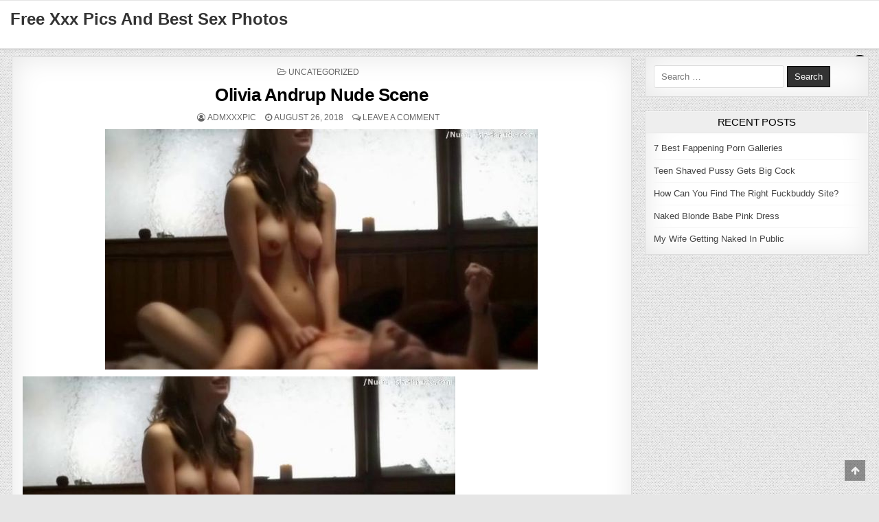

--- FILE ---
content_type: text/html; charset=UTF-8
request_url: https://xxxpic.xyz/olivia-andrup-nude-scene/
body_size: 10442
content:
<!DOCTYPE html><html lang="en-US"><head><meta charset="UTF-8"><link rel="preconnect" href="https://fonts.gstatic.com/" crossorigin /><meta name="viewport" content="width=device-width, initial-scale=1, maximum-scale=1"><link rel="profile" href="https://gmpg.org/xfn/11"><link rel="pingback" href="https://xxxpic.xyz/xmlrpc.php"><meta name='robots' content='index, follow, max-image-preview:large, max-snippet:-1, max-video-preview:-1' /><title>Olivia Andrup Nude Scene - Xxx Pics</title><meta name="description" content="Olivia Andrup Nude Scene free xxx pics and best nude sex photos. Find huge database of porn pictures." /><link rel="canonical" href="https://xxxpic.xyz/olivia-andrup-nude-scene/" /><meta property="og:locale" content="en_US" /><meta property="og:type" content="article" /><meta property="og:title" content="Olivia Andrup Nude Scene - Xxx Pics" /><meta property="og:description" content="Olivia Andrup Nude Scene free xxx pics and best nude sex photos. Find huge database of porn pictures." /><meta property="og:url" content="https://xxxpic.xyz/olivia-andrup-nude-scene/" /><meta property="og:site_name" content="Free Xxx Pics And Best Sex Photos" /><meta property="article:published_time" content="2018-08-26T15:57:22+00:00" /><meta property="og:image" content="https://xxxpic.xyz/wp-content/uploads/2018/08/Olivia-Andrup-Nude-Scene.jpg" /><meta property="og:image:width" content="630" /><meta property="og:image:height" content="350" /><meta property="og:image:type" content="image/jpeg" /><meta name="author" content="admxxxpic" /><meta name="twitter:card" content="summary_large_image" /><meta name="twitter:label1" content="Written by" /><meta name="twitter:data1" content="admxxxpic" /> <script type="application/ld+json" class="yoast-schema-graph">{"@context":"https://schema.org","@graph":[{"@type":"WebPage","@id":"https://xxxpic.xyz/olivia-andrup-nude-scene/","url":"https://xxxpic.xyz/olivia-andrup-nude-scene/","name":"Olivia Andrup Nude Scene - Xxx Pics","isPartOf":{"@id":"https://xxxpic.xyz/#website"},"primaryImageOfPage":{"@id":"https://xxxpic.xyz/olivia-andrup-nude-scene/#primaryimage"},"image":{"@id":"https://xxxpic.xyz/olivia-andrup-nude-scene/#primaryimage"},"thumbnailUrl":"https://xxxpic.xyz/wp-content/uploads/2018/08/Olivia-Andrup-Nude-Scene.jpg","datePublished":"2018-08-26T15:57:22+00:00","author":{"@id":"https://xxxpic.xyz/#/schema/person/dd92dd2d952dbfaf3eba6c45f39451d6"},"description":"Olivia Andrup Nude Scene free xxx pics and best nude sex photos. Find huge database of porn pictures.","breadcrumb":{"@id":"https://xxxpic.xyz/olivia-andrup-nude-scene/#breadcrumb"},"inLanguage":"en-US","potentialAction":[{"@type":"ReadAction","target":["https://xxxpic.xyz/olivia-andrup-nude-scene/"]}]},{"@type":"ImageObject","inLanguage":"en-US","@id":"https://xxxpic.xyz/olivia-andrup-nude-scene/#primaryimage","url":"https://xxxpic.xyz/wp-content/uploads/2018/08/Olivia-Andrup-Nude-Scene.jpg","contentUrl":"https://xxxpic.xyz/wp-content/uploads/2018/08/Olivia-Andrup-Nude-Scene.jpg","width":630,"height":350},{"@type":"BreadcrumbList","@id":"https://xxxpic.xyz/olivia-andrup-nude-scene/#breadcrumb","itemListElement":[{"@type":"ListItem","position":1,"name":"Home","item":"https://xxxpic.xyz/"},{"@type":"ListItem","position":2,"name":"Olivia Andrup Nude Scene"}]},{"@type":"WebSite","@id":"https://xxxpic.xyz/#website","url":"https://xxxpic.xyz/","name":"Free Xxx Pics And Best Sex Photos","description":"","potentialAction":[{"@type":"SearchAction","target":{"@type":"EntryPoint","urlTemplate":"https://xxxpic.xyz/?s={search_term_string}"},"query-input":{"@type":"PropertyValueSpecification","valueRequired":true,"valueName":"search_term_string"}}],"inLanguage":"en-US"},{"@type":"Person","@id":"https://xxxpic.xyz/#/schema/person/dd92dd2d952dbfaf3eba6c45f39451d6","name":"admxxxpic","image":{"@type":"ImageObject","inLanguage":"en-US","@id":"https://xxxpic.xyz/#/schema/person/image/","url":"https://secure.gravatar.com/avatar/cd199b2445ee038186f5250063f38320994719e93822aa231ef1b551cca1af13?s=96&d=mm&r=g","contentUrl":"https://secure.gravatar.com/avatar/cd199b2445ee038186f5250063f38320994719e93822aa231ef1b551cca1af13?s=96&d=mm&r=g","caption":"admxxxpic"}}]}</script> <link rel='dns-prefetch' href='//fonts.googleapis.com' /><link rel="alternate" type="application/rss+xml" title="Free Xxx Pics And Best Sex Photos &raquo; Feed" href="https://xxxpic.xyz/feed/" /><link rel="alternate" type="application/rss+xml" title="Free Xxx Pics And Best Sex Photos &raquo; Comments Feed" href="https://xxxpic.xyz/comments/feed/" /><link rel="alternate" type="application/rss+xml" title="Free Xxx Pics And Best Sex Photos &raquo; Olivia Andrup Nude Scene Comments Feed" href="https://xxxpic.xyz/olivia-andrup-nude-scene/feed/" /><link rel="alternate" title="oEmbed (JSON)" type="application/json+oembed" href="https://xxxpic.xyz/wp-json/oembed/1.0/embed?url=https%3A%2F%2Fxxxpic.xyz%2Folivia-andrup-nude-scene%2F" /><link rel="alternate" title="oEmbed (XML)" type="text/xml+oembed" href="https://xxxpic.xyz/wp-json/oembed/1.0/embed?url=https%3A%2F%2Fxxxpic.xyz%2Folivia-andrup-nude-scene%2F&#038;format=xml" /> <script type="litespeed/javascript">WebFontConfig={google:{families:["Playfair Display:400,400i,700,700i","Domine:400,700","Oswald:400,700","Patua One&display=swap"]}};if(typeof WebFont==="object"&&typeof WebFont.load==="function"){WebFont.load(WebFontConfig)}</script><script data-optimized="1" type="litespeed/javascript" data-src="https://xxxpic.xyz/wp-content/plugins/litespeed-cache/assets/js/webfontloader.min.js"></script><link data-optimized="2" rel="stylesheet" href="https://xxxpic.xyz/wp-content/litespeed/css/03046776e21659afca4b50ca21eda0c4.css?ver=ed185" /> <script type="text/javascript" src="https://xxxpic.xyz/wp-includes/js/jquery/jquery.min.js" id="jquery-core-js"></script> <script data-optimized="1" type="litespeed/javascript" data-src="https://xxxpic.xyz/wp-content/litespeed/js/83feff4d834cea14ecfec08904b60414.js?ver=60414" id="jquery-migrate-js"></script> <link rel="https://api.w.org/" href="https://xxxpic.xyz/wp-json/" /><link rel="alternate" title="JSON" type="application/json" href="https://xxxpic.xyz/wp-json/wp/v2/posts/1152" /><link rel="EditURI" type="application/rsd+xml" title="RSD" href="https://xxxpic.xyz/xmlrpc.php?rsd" /><meta name="generator" content="WordPress 6.9" /><link rel='shortlink' href='https://xxxpic.xyz/?p=1152' /></head><body data-rsssl=1 class="wp-singular post-template-default single single-post postid-1152 single-format-standard custom-background wp-theme-cutewp cutewp-animated cutewp-fadein cutewp-no-bottom-widgets" id="cutewp-site-body" itemscope="itemscope" itemtype="http://schema.org/WebPage">
<a class="skip-link screen-reader-text" href="#cutewp-posts-wrapper">Skip to content</a><div class="cutewp-container cutewp-secondary-menu-container clearfix"><div class="cutewp-secondary-menu-container-inside clearfix"><nav class="cutewp-nav-secondary" id="cutewp-secondary-navigation" itemscope="itemscope" itemtype="http://schema.org/SiteNavigationElement" role="navigation" aria-label="Secondary Menu"><div class="cutewp-outer-wrapper">
<button class="cutewp-secondary-responsive-menu-icon" aria-controls="cutewp-menu-secondary-navigation" aria-expanded="false">Menu</button></div></nav></div></div><div class="cutewp-container" id="cutewp-header" itemscope="itemscope" itemtype="http://schema.org/WPHeader" role="banner"><div class="cutewp-head-content clearfix" id="cutewp-head-content"><div class="cutewp-outer-wrapper"><div class="cutewp-header-inside clearfix"><div id="cutewp-logo"><div class="site-branding"><h1 class="cutewp-site-title"><a href="https://xxxpic.xyz/" rel="home">Free Xxx Pics And Best Sex Photos</a></h1><p class="cutewp-site-description"></p></div></div><div class="cutewp-header-banner"></div></div></div></div></div><div class="cutewp-container cutewp-primary-menu-container clearfix"><div class="cutewp-primary-menu-container-inside clearfix"><nav class="cutewp-nav-primary" id="cutewp-primary-navigation" itemscope="itemscope" itemtype="http://schema.org/SiteNavigationElement" role="navigation" aria-label="Primary Menu"><div class="cutewp-outer-wrapper">
<button class="cutewp-primary-responsive-menu-icon" aria-controls="cutewp-menu-primary-navigation" aria-expanded="false">Menu</button><div class="cutewp-top-social-icons clearfix">
<a href="#" title="Search" class="cutewp-social-icon-search"><i class="fa fa-search" aria-hidden="true"></i></a></div></div></nav></div></div><div id="cutewp-search-overlay-wrap" class="cutewp-search-overlay">
<button class="cutewp-search-closebtn" aria-label="Close Search" title="Close Search">&#xD7;</button><div class="cutewp-search-overlay-content"><form role="search" method="get" class="cutewp-search-form" action="https://xxxpic.xyz/">
<label>
<span class="screen-reader-text">Search for:</span>
<input type="search" class="cutewp-search-field" placeholder="Search &hellip;" value="" name="s" />
</label>
<input type="submit" class="cutewp-search-submit" value="Search" /></form></div></div><div class="cutewp-outer-wrapper"></div><div class="cutewp-outer-wrapper"><div class="cutewp-container clearfix" id="cutewp-wrapper"><div class="cutewp-content-wrapper clearfix" id="cutewp-content-wrapper"><div class="cutewp-main-wrapper clearfix" id="cutewp-main-wrapper" itemscope="itemscope" itemtype="http://schema.org/Blog" role="main"><div class="theiaStickySidebar"><div class="cutewp-main-wrapper-inside clearfix"><div class="cutewp-posts-wrapper" id="cutewp-posts-wrapper"><article id="post-1152" class="cutewp-post-singular cutewp-box post-1152 post type-post status-publish format-standard has-post-thumbnail hentry category-uncategorized tag-olivia tag-scene wpcat-1-id"><header class="entry-header"><div class="cutewp-entry-meta-single cutewp-entry-meta-single-top"><span class="cutewp-entry-meta-single-cats"><i class="fa fa-folder-open-o" aria-hidden="true"></i>&nbsp;<span class="screen-reader-text">Posted in </span><a href="https://xxxpic.xyz/category/uncategorized/" rel="category tag">Uncategorized</a></span></div><h1 class="post-title entry-title"><a href="https://xxxpic.xyz/olivia-andrup-nude-scene/" rel="bookmark">Olivia Andrup Nude Scene</a></h1><div class="cutewp-entry-meta-single">
<span class="cutewp-entry-meta-single-author"><i class="fa fa-user-circle-o" aria-hidden="true"></i>&nbsp;<span class="author vcard" itemscope="itemscope" itemtype="http://schema.org/Person" itemprop="author"><a class="url fn n" href="https://xxxpic.xyz/author/admxxxpic/"><span class="screen-reader-text">Author: </span>admxxxpic</a></span></span>    <span class="cutewp-entry-meta-single-date"><i class="fa fa-clock-o" aria-hidden="true"></i>&nbsp;<span class="screen-reader-text">Published Date: </span>August 26, 2018</span>        <span class="cutewp-entry-meta-single-comments"><i class="fa fa-comments-o" aria-hidden="true"></i>&nbsp;<a href="https://xxxpic.xyz/olivia-andrup-nude-scene/#respond">Leave a Comment<span class="screen-reader-text"> on Olivia Andrup Nude Scene</span></a></span></div></header><div class="entry-content clearfix">
<a href="https://xxxpic.xyz/olivia-andrup-nude-scene/" title="Permanent Link to Olivia Andrup Nude Scene"><img data-lazyloaded="1" src="[data-uri]" width="630" height="350" data-src="https://xxxpic.xyz/wp-content/uploads/2018/08/Olivia-Andrup-Nude-Scene.jpg" class="cutewp-post-thumbnail-single wp-post-image" alt="" decoding="async" fetchpriority="high" /><noscript><img width="630" height="350" src="https://xxxpic.xyz/wp-content/uploads/2018/08/Olivia-Andrup-Nude-Scene.jpg" class="cutewp-post-thumbnail-single wp-post-image" alt="" decoding="async" fetchpriority="high" /></noscript></a><p><img data-lazyloaded="1" src="[data-uri]" decoding="async" data-src="https://xxxpic.xyz/wp-content/uploads/2018/08/Olivia-Andrup-Nude-Scene.jpg" alt="Olivia Andrup Nude Scene"/><noscript><img decoding="async" src="https://xxxpic.xyz/wp-content/uploads/2018/08/Olivia-Andrup-Nude-Scene.jpg" alt="Olivia Andrup Nude Scene"/></noscript></p><div class="crp_related  "><h3>Related Posts:</h3><ul><li><a href="https://xxxpic.xyz/7-best-fappening-porn-galleries/"     class="crp_link post-96975"><figure><img data-lazyloaded="1" src="[data-uri]" loading="lazy"  width="225" height="184"  data-src="https://xxxpic.xyz/wp-content/uploads/2019/10/7-Best-Fappening-Porn-Galleries-225x184.jpg" class="crp_thumb crp_featured" alt="7 Best Fappening Porn Galleries" title="7 Best Fappening Porn Galleries" /><noscript><img loading="lazy"  width="225" height="184"  src="https://xxxpic.xyz/wp-content/uploads/2019/10/7-Best-Fappening-Porn-Galleries-225x184.jpg" class="crp_thumb crp_featured" alt="7 Best Fappening Porn Galleries" title="7 Best Fappening Porn Galleries" /></noscript></figure><span class="crp_title">7 Best Fappening Porn Galleries</span></a></li><li><a href="https://xxxpic.xyz/olivia-wilde-nude-celebrities/"     class="crp_link post-728"><figure><img data-lazyloaded="1" src="[data-uri]" loading="lazy"  width="225" height="184"  data-src="https://xxxpic.xyz/wp-content/uploads/2018/08/Olivia-Wilde-Nude-Celebrities-225x184.jpg" class="crp_thumb crp_featured" alt="Olivia Wilde Nude Celebrities" title="Olivia Wilde Nude Celebrities" /><noscript><img loading="lazy"  width="225" height="184"  src="https://xxxpic.xyz/wp-content/uploads/2018/08/Olivia-Wilde-Nude-Celebrities-225x184.jpg" class="crp_thumb crp_featured" alt="Olivia Wilde Nude Celebrities" title="Olivia Wilde Nude Celebrities" /></noscript></figure><span class="crp_title">Olivia Wilde Nude Celebrities</span></a></li><li><a href="https://xxxpic.xyz/olivia-thirlby-nude-dredd/"     class="crp_link post-1718"><figure><img data-lazyloaded="1" src="[data-uri]" loading="lazy"  width="225" height="184"  data-src="https://xxxpic.xyz/wp-content/uploads/2018/08/Olivia-Thirlby-Nude-Dredd-225x184.jpg" class="crp_thumb crp_featured" alt="Olivia Thirlby Nude Dredd" title="Olivia Thirlby Nude Dredd" /><noscript><img loading="lazy"  width="225" height="184"  src="https://xxxpic.xyz/wp-content/uploads/2018/08/Olivia-Thirlby-Nude-Dredd-225x184.jpg" class="crp_thumb crp_featured" alt="Olivia Thirlby Nude Dredd" title="Olivia Thirlby Nude Dredd" /></noscript></figure><span class="crp_title">Olivia Thirlby Nude Dredd</span></a></li><li><a href="https://xxxpic.xyz/third-person-olivia-wilde-nude/"     class="crp_link post-2790"><figure><img data-lazyloaded="1" src="[data-uri]" loading="lazy"  width="225" height="184"  data-src="https://xxxpic.xyz/wp-content/uploads/2018/08/Third-Person-Olivia-Wilde-Nude-225x184.jpg" class="crp_thumb crp_featured" alt="Third Person Olivia Wilde Nude" title="Third Person Olivia Wilde Nude" /><noscript><img loading="lazy"  width="225" height="184"  src="https://xxxpic.xyz/wp-content/uploads/2018/08/Third-Person-Olivia-Wilde-Nude-225x184.jpg" class="crp_thumb crp_featured" alt="Third Person Olivia Wilde Nude" title="Third Person Olivia Wilde Nude" /></noscript></figure><span class="crp_title">Third Person Olivia Wilde Nude</span></a></li><li><a href="https://xxxpic.xyz/olivia-munn-nude-fakes/"     class="crp_link post-13594"><figure><img data-lazyloaded="1" src="[data-uri]" loading="lazy"  width="225" height="184"  data-src="https://xxxpic.xyz/wp-content/uploads/2018/08/Olivia-Munn-Nude-Fakes-225x184.jpg" class="crp_thumb crp_featured" alt="Olivia Munn Nude Fakes" title="Olivia Munn Nude Fakes" /><noscript><img loading="lazy"  width="225" height="184"  src="https://xxxpic.xyz/wp-content/uploads/2018/08/Olivia-Munn-Nude-Fakes-225x184.jpg" class="crp_thumb crp_featured" alt="Olivia Munn Nude Fakes" title="Olivia Munn Nude Fakes" /></noscript></figure><span class="crp_title">Olivia Munn Nude Fakes</span></a></li><li><a href="https://xxxpic.xyz/olivia-theresa-longott-nude/"     class="crp_link post-14338"><figure><img data-lazyloaded="1" src="[data-uri]" loading="lazy"  width="225" height="184"  data-src="https://xxxpic.xyz/wp-content/uploads/2018/08/Olivia-Theresa-Longott-Nude-225x184.jpg" class="crp_thumb crp_featured" alt="Olivia Theresa Longott Nude" title="Olivia Theresa Longott Nude" /><noscript><img loading="lazy"  width="225" height="184"  src="https://xxxpic.xyz/wp-content/uploads/2018/08/Olivia-Theresa-Longott-Nude-225x184.jpg" class="crp_thumb crp_featured" alt="Olivia Theresa Longott Nude" title="Olivia Theresa Longott Nude" /></noscript></figure><span class="crp_title">Olivia Theresa Longott Nude</span></a></li><li><a href="https://xxxpic.xyz/olivia-d-abo-nude-conan/"     class="crp_link post-22379"><figure><img data-lazyloaded="1" src="[data-uri]" loading="lazy"  width="225" height="184"  data-src="https://xxxpic.xyz/wp-content/uploads/2018/08/Olivia-D-Abo-Nude-Conan-225x184.jpg" class="crp_thumb crp_featured" alt="Olivia D Abo Nude Conan" title="Olivia D Abo Nude Conan" /><noscript><img loading="lazy"  width="225" height="184"  src="https://xxxpic.xyz/wp-content/uploads/2018/08/Olivia-D-Abo-Nude-Conan-225x184.jpg" class="crp_thumb crp_featured" alt="Olivia D Abo Nude Conan" title="Olivia D Abo Nude Conan" /></noscript></figure><span class="crp_title">Olivia D Abo Nude Conan</span></a></li><li><a href="https://xxxpic.xyz/naked-olivia-wilde-nude/"     class="crp_link post-25264"><figure><img data-lazyloaded="1" src="[data-uri]" loading="lazy"  width="225" height="184"  data-src="https://xxxpic.xyz/wp-content/uploads/2018/08/Naked-Olivia-Wilde-Nude-225x184.jpg" class="crp_thumb crp_featured" alt="Naked Olivia Wilde Nude" title="Naked Olivia Wilde Nude" /><noscript><img loading="lazy"  width="225" height="184"  src="https://xxxpic.xyz/wp-content/uploads/2018/08/Naked-Olivia-Wilde-Nude-225x184.jpg" class="crp_thumb crp_featured" alt="Naked Olivia Wilde Nude" title="Naked Olivia Wilde Nude" /></noscript></figure><span class="crp_title">Naked Olivia Wilde Nude</span></a></li><li><a href="https://xxxpic.xyz/olivia-williams-nude/"     class="crp_link post-27126"><figure><img data-lazyloaded="1" src="[data-uri]" loading="lazy"  width="225" height="184"  data-src="https://xxxpic.xyz/wp-content/uploads/2018/08/Olivia-Williams-Nude-225x184.jpg" class="crp_thumb crp_featured" alt="Olivia Williams Nude" title="Olivia Williams Nude" /><noscript><img loading="lazy"  width="225" height="184"  src="https://xxxpic.xyz/wp-content/uploads/2018/08/Olivia-Williams-Nude-225x184.jpg" class="crp_thumb crp_featured" alt="Olivia Williams Nude" title="Olivia Williams Nude" /></noscript></figure><span class="crp_title">Olivia Williams Nude</span></a></li><li><a href="https://xxxpic.xyz/olivia-wilde-nude-girls/"     class="crp_link post-34024"><figure><img data-lazyloaded="1" src="[data-uri]" loading="lazy"  width="225" height="184"  data-src="https://xxxpic.xyz/wp-content/uploads/2018/08/Olivia-Wilde-Nude-Girls-225x184.jpg" class="crp_thumb crp_featured" alt="Olivia Wilde Nude Girls" title="Olivia Wilde Nude Girls" /><noscript><img loading="lazy"  width="225" height="184"  src="https://xxxpic.xyz/wp-content/uploads/2018/08/Olivia-Wilde-Nude-Girls-225x184.jpg" class="crp_thumb crp_featured" alt="Olivia Wilde Nude Girls" title="Olivia Wilde Nude Girls" /></noscript></figure><span class="crp_title">Olivia Wilde Nude Girls</span></a></li><li><a href="https://xxxpic.xyz/olivia-munn-nude-leaks/"     class="crp_link post-36654"><figure><img data-lazyloaded="1" src="[data-uri]" loading="lazy"  width="225" height="184"  data-src="https://xxxpic.xyz/wp-content/uploads/2018/08/Olivia-Munn-Nude-Leaks-225x184.jpg" class="crp_thumb crp_featured" alt="Olivia Munn Nude Leaks" title="Olivia Munn Nude Leaks" /><noscript><img loading="lazy"  width="225" height="184"  src="https://xxxpic.xyz/wp-content/uploads/2018/08/Olivia-Munn-Nude-Leaks-225x184.jpg" class="crp_thumb crp_featured" alt="Olivia Munn Nude Leaks" title="Olivia Munn Nude Leaks" /></noscript></figure><span class="crp_title">Olivia Munn Nude Leaks</span></a></li><li><a href="https://xxxpic.xyz/conan-the-destroyer-olivia-d-abo-nude/"     class="crp_link post-37527"><figure><img data-lazyloaded="1" src="[data-uri]" loading="lazy"  width="225" height="184"  data-src="https://xxxpic.xyz/wp-content/uploads/2018/08/Conan-The-Destroyer-Olivia-D-Abo-Nude-225x184.jpg" class="crp_thumb crp_featured" alt="Conan The Destroyer Olivia D Abo Nude" title="Conan The Destroyer Olivia D Abo Nude" /><noscript><img loading="lazy"  width="225" height="184"  src="https://xxxpic.xyz/wp-content/uploads/2018/08/Conan-The-Destroyer-Olivia-D-Abo-Nude-225x184.jpg" class="crp_thumb crp_featured" alt="Conan The Destroyer Olivia D Abo Nude" title="Conan The Destroyer Olivia D Abo Nude" /></noscript></figure><span class="crp_title">Conan The Destroyer Olivia D Abo Nude</span></a></li></ul><div class="crp_clear"></div></div></div><footer class="entry-footer">
<span class="cutewp-tags-links"><i class="fa fa-tags" aria-hidden="true"></i> Tagged <a href="https://xxxpic.xyz/tag/olivia/" rel="tag">olivia</a>, <a href="https://xxxpic.xyz/tag/scene/" rel="tag">scene</a></span></footer><div class="cutewp-author-bio"><div class="cutewp-author-bio-top"><div class="cutewp-author-bio-gravatar">
<img data-lazyloaded="1" src="[data-uri]" alt='' data-src='https://secure.gravatar.com/avatar/cd199b2445ee038186f5250063f38320994719e93822aa231ef1b551cca1af13?s=80&#038;d=mm&#038;r=g' class='avatar avatar-80 photo' height='80' width='80' /><noscript><img alt='' src='https://secure.gravatar.com/avatar/cd199b2445ee038186f5250063f38320994719e93822aa231ef1b551cca1af13?s=80&#038;d=mm&#038;r=g' class='avatar avatar-80 photo' height='80' width='80' /></noscript></div><div class="cutewp-author-bio-text"><h4>Author: <span>admxxxpic</span></h4></div></div></div></article><nav class="navigation post-navigation" aria-label="Posts"><h2 class="screen-reader-text">Post navigation</h2><div class="nav-links"><div class="nav-previous"><a href="https://xxxpic.xyz/naked-asian-girls-gone-wild/" rel="prev">&larr; Naked Asian Girls Gone Wild</a></div><div class="nav-next"><a href="https://xxxpic.xyz/nude-tang-wei-sex-scene/" rel="next">Nude Tang Wei Sex Scene &rarr;</a></div></div></nav><div id="comments" class="comments-area cutewp-box"><div id="respond" class="comment-respond"><h3 id="reply-title" class="comment-reply-title">Leave a Reply <small><a rel="nofollow" id="cancel-comment-reply-link" href="/olivia-andrup-nude-scene/#respond" style="display:none;">Cancel reply</a></small></h3><form action="https://xxxpic.xyz/wp-comments-post.php" method="post" id="commentform" class="comment-form"><p class="comment-notes"><span id="email-notes">Your email address will not be published.</span> <span class="required-field-message">Required fields are marked <span class="required">*</span></span></p><p class="comment-form-comment"><label for="comment">Comment <span class="required">*</span></label><textarea id="comment" name="comment" cols="45" rows="8" maxlength="65525" required></textarea></p><p class="comment-form-author"><label for="author">Name <span class="required">*</span></label> <input id="author" name="author" type="text" value="" size="30" maxlength="245" autocomplete="name" required /></p><p class="comment-form-email"><label for="email">Email <span class="required">*</span></label> <input id="email" name="email" type="email" value="" size="30" maxlength="100" aria-describedby="email-notes" autocomplete="email" required /></p><p class="comment-form-url"><label for="url">Website</label> <input id="url" name="url" type="url" value="" size="30" maxlength="200" autocomplete="url" /></p><p class="comment-form-cookies-consent"><input id="wp-comment-cookies-consent" name="wp-comment-cookies-consent" type="checkbox" value="yes" /> <label for="wp-comment-cookies-consent">Save my name, email, and website in this browser for the next time I comment.</label></p><p class="form-submit"><input name="submit" type="submit" id="submit" class="submit" value="Post Comment" /> <input type='hidden' name='comment_post_ID' value='1152' id='comment_post_ID' />
<input type='hidden' name='comment_parent' id='comment_parent' value='0' /></p></form></div></div><div class="clear"></div></div></div></div></div><div class="cutewp-sidebar-one-wrapper cutewp-sidebar-widget-areas clearfix" id="cutewp-sidebar-one-wrapper" itemscope="itemscope" itemtype="http://schema.org/WPSideBar" role="complementary"><div class="theiaStickySidebar"><div class="cutewp-sidebar-one-wrapper-inside clearfix"><div id="search-2" class="cutewp-side-widget cutewp-box widget widget_search"><form role="search" method="get" class="cutewp-search-form" action="https://xxxpic.xyz/">
<label>
<span class="screen-reader-text">Search for:</span>
<input type="search" class="cutewp-search-field" placeholder="Search &hellip;" value="" name="s" />
</label>
<input type="submit" class="cutewp-search-submit" value="Search" /></form></div><div id="recent-posts-2" class="cutewp-side-widget cutewp-box widget widget_recent_entries"><h2 class="cutewp-widget-title"><span>Recent Posts</span></h2><ul><li>
<a href="https://xxxpic.xyz/7-best-fappening-porn-galleries/">7 Best Fappening Porn Galleries</a></li><li>
<a href="https://xxxpic.xyz/teen-shaved-pussy-gets-big-cock/">Teen Shaved Pussy Gets Big Cock</a></li><li>
<a href="https://xxxpic.xyz/how-can-you-find-the-right-fuckbuddy-site/">How Can You Find The Right Fuckbuddy Site?</a></li><li>
<a href="https://xxxpic.xyz/naked-blonde-babe-pink-dress/">Naked Blonde Babe Pink Dress</a></li><li>
<a href="https://xxxpic.xyz/my-wife-getting-naked-in-public/">My Wife Getting Naked In Public</a></li></ul></div></div></div></div></div></div></div><div class="cutewp-outer-wrapper"></div><div class="cutewp-bottom-social-bar"><div class="cutewp-outer-wrapper"><div class="cutewp-bottom-social-icons clearfix">
<a href="#" title="Search" class="cutewp-social-icon-search"><i class="fa fa-search" aria-hidden="true"></i></a></div></div></div><div class='clearfix' id='cutewp-footer'><div class='cutewp-foot-wrap cutewp-container'><div class="cutewp-outer-wrapper"><p class='cutewp-copyright'>Copyright &copy; 2026 Free Xxx Pics And Best Sex Photos</p><p class='cutewp-credit'><a href="https://themesdna.com/">Design by ThemesDNA.com</a></p></div></div></div><button class="cutewp-scroll-top" title="Scroll to Top"><span class="fa fa-arrow-up" aria-hidden="true"></span><span class="screen-reader-text">Scroll to Top</span></button> <script type="speculationrules">{"prefetch":[{"source":"document","where":{"and":[{"href_matches":"/*"},{"not":{"href_matches":["/wp-*.php","/wp-admin/*","/wp-content/uploads/*","/wp-content/*","/wp-content/plugins/*","/wp-content/themes/cutewp/*","/*\\?(.+)"]}},{"not":{"selector_matches":"a[rel~=\"nofollow\"]"}},{"not":{"selector_matches":".no-prefetch, .no-prefetch a"}}]},"eagerness":"conservative"}]}</script> <script data-optimized="1" type="litespeed/javascript" data-src="https://xxxpic.xyz/wp-content/litespeed/js/669e3d7f1e28685a9b349c8bb906220e.js?ver=6220e" id="fitvids-js"></script> <script data-optimized="1" type="litespeed/javascript" data-src="https://xxxpic.xyz/wp-content/litespeed/js/20eab701ab389851814d1c5a4ec73ec2.js?ver=73ec2" id="ResizeSensor-js"></script> <script data-optimized="1" type="litespeed/javascript" data-src="https://xxxpic.xyz/wp-content/litespeed/js/8065ea3d6a3e021c035cf485e9bbc112.js?ver=bc112" id="theia-sticky-sidebar-js"></script> <script data-optimized="1" type="litespeed/javascript" data-src="https://xxxpic.xyz/wp-content/litespeed/js/1087817a811c3b77ed705a34987c4be9.js?ver=c4be9" id="cutewp-navigation-js"></script> <script data-optimized="1" type="litespeed/javascript" data-src="https://xxxpic.xyz/wp-content/litespeed/js/1a7cb1707fee42b2bd32652a40fd9df8.js?ver=d9df8" id="cutewp-skip-link-focus-fix-js"></script> <script data-optimized="1" type="litespeed/javascript" data-src="https://xxxpic.xyz/wp-content/litespeed/js/f8ae0ffac4b9c1957af2d0f308c88ad6.js?ver=88ad6" id="imagesloaded-js"></script> <script data-optimized="1" type="litespeed/javascript" data-src="https://xxxpic.xyz/wp-content/litespeed/js/026fd2bf598ab937fb67aaecd9f6cd94.js?ver=6cd94" id="masonry-js"></script> <script data-optimized="1" id="cutewp-customjs-js-extra" type="litespeed/javascript">var cutewp_ajax_object={"ajaxurl":"https://xxxpic.xyz/wp-admin/admin-ajax.php","primary_menu_active":"1","secondary_menu_active":"1","sticky_menu":"1","sticky_menu_mobile":"","sticky_sidebar":"1","columnwidth":".cutewp-3-col-sizer","gutter":".cutewp-3-col-gutter"}</script> <script data-optimized="1" type="litespeed/javascript" data-src="https://xxxpic.xyz/wp-content/litespeed/js/1e746df6cbf551b365ac67d226bcdb20.js?ver=cdb20" id="cutewp-customjs-js"></script> <script data-optimized="1" type="litespeed/javascript" data-src="https://xxxpic.xyz/wp-content/litespeed/js/dcdc425b21c106ea3aba302a6a9246c9.js?ver=246c9" id="comment-reply-js" data-wp-strategy="async" fetchpriority="low"></script>  <script type="text/javascript" data-cfasync="false">/*/* */
(function(){var n=window,f="eb53d5d51326a248ba5a2b7637ae45ed",y=[["siteId",420+761+458+836+3021658],["minBid",0],["popundersPerIP","0"],["delayBetween",20],["default",false],["defaultPerDay",0],["topmostLayer","never"]],m=["d3d3LmNkbjRhZHMuY29tL2FIUC9uanNncmlkLm1pbi5qcw==","ZDNnNW92Zm5nanc5YncuY2xvdWRmcm9udC5uZXQvRkl0L2FLL2dqc2ZpbGUubWluLmNzcw==","d3d3LnN4dGZvc3RqZC5jb20vWUMvd2pzZ3JpZC5taW4uanM=","d3d3LmdzZWN4eHhjeHptaHhtLmNvbS9lR1kvYS9yanNmaWxlLm1pbi5jc3M="],z=-1,w,d,p=function(){clearTimeout(d);z++;if(m[z]&&!(1795195122000<(new Date).getTime()&&1<z)){w=n.document.createElement("script");w.type="text/javascript";w.async=!0;var k=n.document.getElementsByTagName("script")[0];w.src="https://"+atob(m[z]);w.crossOrigin="anonymous";w.onerror=p;w.onload=function(){clearTimeout(d);n[f.slice(0,16)+f.slice(0,16)]||p()};d=setTimeout(p,5E3);k.parentNode.insertBefore(w,k)}};if(!n[f]){try{Object.freeze(n[f]=y)}catch(e){}p()}})();
/*/* */</script>  <script type="litespeed/javascript" data-src="https://www.googletagmanager.com/gtag/js?id=UA-85485023-15"></script> <script type="litespeed/javascript">window.dataLayer=window.dataLayer||[];function gtag(){dataLayer.push(arguments)}
gtag('js',new Date());gtag('config','UA-85485023-15')</script> <script data-no-optimize="1">window.lazyLoadOptions=Object.assign({},{threshold:300},window.lazyLoadOptions||{});!function(t,e){"object"==typeof exports&&"undefined"!=typeof module?module.exports=e():"function"==typeof define&&define.amd?define(e):(t="undefined"!=typeof globalThis?globalThis:t||self).LazyLoad=e()}(this,function(){"use strict";function e(){return(e=Object.assign||function(t){for(var e=1;e<arguments.length;e++){var n,a=arguments[e];for(n in a)Object.prototype.hasOwnProperty.call(a,n)&&(t[n]=a[n])}return t}).apply(this,arguments)}function o(t){return e({},at,t)}function l(t,e){return t.getAttribute(gt+e)}function c(t){return l(t,vt)}function s(t,e){return function(t,e,n){e=gt+e;null!==n?t.setAttribute(e,n):t.removeAttribute(e)}(t,vt,e)}function i(t){return s(t,null),0}function r(t){return null===c(t)}function u(t){return c(t)===_t}function d(t,e,n,a){t&&(void 0===a?void 0===n?t(e):t(e,n):t(e,n,a))}function f(t,e){et?t.classList.add(e):t.className+=(t.className?" ":"")+e}function _(t,e){et?t.classList.remove(e):t.className=t.className.replace(new RegExp("(^|\\s+)"+e+"(\\s+|$)")," ").replace(/^\s+/,"").replace(/\s+$/,"")}function g(t){return t.llTempImage}function v(t,e){!e||(e=e._observer)&&e.unobserve(t)}function b(t,e){t&&(t.loadingCount+=e)}function p(t,e){t&&(t.toLoadCount=e)}function n(t){for(var e,n=[],a=0;e=t.children[a];a+=1)"SOURCE"===e.tagName&&n.push(e);return n}function h(t,e){(t=t.parentNode)&&"PICTURE"===t.tagName&&n(t).forEach(e)}function a(t,e){n(t).forEach(e)}function m(t){return!!t[lt]}function E(t){return t[lt]}function I(t){return delete t[lt]}function y(e,t){var n;m(e)||(n={},t.forEach(function(t){n[t]=e.getAttribute(t)}),e[lt]=n)}function L(a,t){var o;m(a)&&(o=E(a),t.forEach(function(t){var e,n;e=a,(t=o[n=t])?e.setAttribute(n,t):e.removeAttribute(n)}))}function k(t,e,n){f(t,e.class_loading),s(t,st),n&&(b(n,1),d(e.callback_loading,t,n))}function A(t,e,n){n&&t.setAttribute(e,n)}function O(t,e){A(t,rt,l(t,e.data_sizes)),A(t,it,l(t,e.data_srcset)),A(t,ot,l(t,e.data_src))}function w(t,e,n){var a=l(t,e.data_bg_multi),o=l(t,e.data_bg_multi_hidpi);(a=nt&&o?o:a)&&(t.style.backgroundImage=a,n=n,f(t=t,(e=e).class_applied),s(t,dt),n&&(e.unobserve_completed&&v(t,e),d(e.callback_applied,t,n)))}function x(t,e){!e||0<e.loadingCount||0<e.toLoadCount||d(t.callback_finish,e)}function M(t,e,n){t.addEventListener(e,n),t.llEvLisnrs[e]=n}function N(t){return!!t.llEvLisnrs}function z(t){if(N(t)){var e,n,a=t.llEvLisnrs;for(e in a){var o=a[e];n=e,o=o,t.removeEventListener(n,o)}delete t.llEvLisnrs}}function C(t,e,n){var a;delete t.llTempImage,b(n,-1),(a=n)&&--a.toLoadCount,_(t,e.class_loading),e.unobserve_completed&&v(t,n)}function R(i,r,c){var l=g(i)||i;N(l)||function(t,e,n){N(t)||(t.llEvLisnrs={});var a="VIDEO"===t.tagName?"loadeddata":"load";M(t,a,e),M(t,"error",n)}(l,function(t){var e,n,a,o;n=r,a=c,o=u(e=i),C(e,n,a),f(e,n.class_loaded),s(e,ut),d(n.callback_loaded,e,a),o||x(n,a),z(l)},function(t){var e,n,a,o;n=r,a=c,o=u(e=i),C(e,n,a),f(e,n.class_error),s(e,ft),d(n.callback_error,e,a),o||x(n,a),z(l)})}function T(t,e,n){var a,o,i,r,c;t.llTempImage=document.createElement("IMG"),R(t,e,n),m(c=t)||(c[lt]={backgroundImage:c.style.backgroundImage}),i=n,r=l(a=t,(o=e).data_bg),c=l(a,o.data_bg_hidpi),(r=nt&&c?c:r)&&(a.style.backgroundImage='url("'.concat(r,'")'),g(a).setAttribute(ot,r),k(a,o,i)),w(t,e,n)}function G(t,e,n){var a;R(t,e,n),a=e,e=n,(t=Et[(n=t).tagName])&&(t(n,a),k(n,a,e))}function D(t,e,n){var a;a=t,(-1<It.indexOf(a.tagName)?G:T)(t,e,n)}function S(t,e,n){var a;t.setAttribute("loading","lazy"),R(t,e,n),a=e,(e=Et[(n=t).tagName])&&e(n,a),s(t,_t)}function V(t){t.removeAttribute(ot),t.removeAttribute(it),t.removeAttribute(rt)}function j(t){h(t,function(t){L(t,mt)}),L(t,mt)}function F(t){var e;(e=yt[t.tagName])?e(t):m(e=t)&&(t=E(e),e.style.backgroundImage=t.backgroundImage)}function P(t,e){var n;F(t),n=e,r(e=t)||u(e)||(_(e,n.class_entered),_(e,n.class_exited),_(e,n.class_applied),_(e,n.class_loading),_(e,n.class_loaded),_(e,n.class_error)),i(t),I(t)}function U(t,e,n,a){var o;n.cancel_on_exit&&(c(t)!==st||"IMG"===t.tagName&&(z(t),h(o=t,function(t){V(t)}),V(o),j(t),_(t,n.class_loading),b(a,-1),i(t),d(n.callback_cancel,t,e,a)))}function $(t,e,n,a){var o,i,r=(i=t,0<=bt.indexOf(c(i)));s(t,"entered"),f(t,n.class_entered),_(t,n.class_exited),o=t,i=a,n.unobserve_entered&&v(o,i),d(n.callback_enter,t,e,a),r||D(t,n,a)}function q(t){return t.use_native&&"loading"in HTMLImageElement.prototype}function H(t,o,i){t.forEach(function(t){return(a=t).isIntersecting||0<a.intersectionRatio?$(t.target,t,o,i):(e=t.target,n=t,a=o,t=i,void(r(e)||(f(e,a.class_exited),U(e,n,a,t),d(a.callback_exit,e,n,t))));var e,n,a})}function B(e,n){var t;tt&&!q(e)&&(n._observer=new IntersectionObserver(function(t){H(t,e,n)},{root:(t=e).container===document?null:t.container,rootMargin:t.thresholds||t.threshold+"px"}))}function J(t){return Array.prototype.slice.call(t)}function K(t){return t.container.querySelectorAll(t.elements_selector)}function Q(t){return c(t)===ft}function W(t,e){return e=t||K(e),J(e).filter(r)}function X(e,t){var n;(n=K(e),J(n).filter(Q)).forEach(function(t){_(t,e.class_error),i(t)}),t.update()}function t(t,e){var n,a,t=o(t);this._settings=t,this.loadingCount=0,B(t,this),n=t,a=this,Y&&window.addEventListener("online",function(){X(n,a)}),this.update(e)}var Y="undefined"!=typeof window,Z=Y&&!("onscroll"in window)||"undefined"!=typeof navigator&&/(gle|ing|ro)bot|crawl|spider/i.test(navigator.userAgent),tt=Y&&"IntersectionObserver"in window,et=Y&&"classList"in document.createElement("p"),nt=Y&&1<window.devicePixelRatio,at={elements_selector:".lazy",container:Z||Y?document:null,threshold:300,thresholds:null,data_src:"src",data_srcset:"srcset",data_sizes:"sizes",data_bg:"bg",data_bg_hidpi:"bg-hidpi",data_bg_multi:"bg-multi",data_bg_multi_hidpi:"bg-multi-hidpi",data_poster:"poster",class_applied:"applied",class_loading:"litespeed-loading",class_loaded:"litespeed-loaded",class_error:"error",class_entered:"entered",class_exited:"exited",unobserve_completed:!0,unobserve_entered:!1,cancel_on_exit:!0,callback_enter:null,callback_exit:null,callback_applied:null,callback_loading:null,callback_loaded:null,callback_error:null,callback_finish:null,callback_cancel:null,use_native:!1},ot="src",it="srcset",rt="sizes",ct="poster",lt="llOriginalAttrs",st="loading",ut="loaded",dt="applied",ft="error",_t="native",gt="data-",vt="ll-status",bt=[st,ut,dt,ft],pt=[ot],ht=[ot,ct],mt=[ot,it,rt],Et={IMG:function(t,e){h(t,function(t){y(t,mt),O(t,e)}),y(t,mt),O(t,e)},IFRAME:function(t,e){y(t,pt),A(t,ot,l(t,e.data_src))},VIDEO:function(t,e){a(t,function(t){y(t,pt),A(t,ot,l(t,e.data_src))}),y(t,ht),A(t,ct,l(t,e.data_poster)),A(t,ot,l(t,e.data_src)),t.load()}},It=["IMG","IFRAME","VIDEO"],yt={IMG:j,IFRAME:function(t){L(t,pt)},VIDEO:function(t){a(t,function(t){L(t,pt)}),L(t,ht),t.load()}},Lt=["IMG","IFRAME","VIDEO"];return t.prototype={update:function(t){var e,n,a,o=this._settings,i=W(t,o);{if(p(this,i.length),!Z&&tt)return q(o)?(e=o,n=this,i.forEach(function(t){-1!==Lt.indexOf(t.tagName)&&S(t,e,n)}),void p(n,0)):(t=this._observer,o=i,t.disconnect(),a=t,void o.forEach(function(t){a.observe(t)}));this.loadAll(i)}},destroy:function(){this._observer&&this._observer.disconnect(),K(this._settings).forEach(function(t){I(t)}),delete this._observer,delete this._settings,delete this.loadingCount,delete this.toLoadCount},loadAll:function(t){var e=this,n=this._settings;W(t,n).forEach(function(t){v(t,e),D(t,n,e)})},restoreAll:function(){var e=this._settings;K(e).forEach(function(t){P(t,e)})}},t.load=function(t,e){e=o(e);D(t,e)},t.resetStatus=function(t){i(t)},t}),function(t,e){"use strict";function n(){e.body.classList.add("litespeed_lazyloaded")}function a(){console.log("[LiteSpeed] Start Lazy Load"),o=new LazyLoad(Object.assign({},t.lazyLoadOptions||{},{elements_selector:"[data-lazyloaded]",callback_finish:n})),i=function(){o.update()},t.MutationObserver&&new MutationObserver(i).observe(e.documentElement,{childList:!0,subtree:!0,attributes:!0})}var o,i;t.addEventListener?t.addEventListener("load",a,!1):t.attachEvent("onload",a)}(window,document);</script><script data-no-optimize="1">window.litespeed_ui_events=window.litespeed_ui_events||["mouseover","click","keydown","wheel","touchmove","touchstart"];var urlCreator=window.URL||window.webkitURL;function litespeed_load_delayed_js_force(){console.log("[LiteSpeed] Start Load JS Delayed"),litespeed_ui_events.forEach(e=>{window.removeEventListener(e,litespeed_load_delayed_js_force,{passive:!0})}),document.querySelectorAll("iframe[data-litespeed-src]").forEach(e=>{e.setAttribute("src",e.getAttribute("data-litespeed-src"))}),"loading"==document.readyState?window.addEventListener("DOMContentLoaded",litespeed_load_delayed_js):litespeed_load_delayed_js()}litespeed_ui_events.forEach(e=>{window.addEventListener(e,litespeed_load_delayed_js_force,{passive:!0})});async function litespeed_load_delayed_js(){let t=[];for(var d in document.querySelectorAll('script[type="litespeed/javascript"]').forEach(e=>{t.push(e)}),t)await new Promise(e=>litespeed_load_one(t[d],e));document.dispatchEvent(new Event("DOMContentLiteSpeedLoaded")),window.dispatchEvent(new Event("DOMContentLiteSpeedLoaded"))}function litespeed_load_one(t,e){console.log("[LiteSpeed] Load ",t);var d=document.createElement("script");d.addEventListener("load",e),d.addEventListener("error",e),t.getAttributeNames().forEach(e=>{"type"!=e&&d.setAttribute("data-src"==e?"src":e,t.getAttribute(e))});let a=!(d.type="text/javascript");!d.src&&t.textContent&&(d.src=litespeed_inline2src(t.textContent),a=!0),t.after(d),t.remove(),a&&e()}function litespeed_inline2src(t){try{var d=urlCreator.createObjectURL(new Blob([t.replace(/^(?:<!--)?(.*?)(?:-->)?$/gm,"$1")],{type:"text/javascript"}))}catch(e){d="data:text/javascript;base64,"+btoa(t.replace(/^(?:<!--)?(.*?)(?:-->)?$/gm,"$1"))}return d}</script><script defer src="https://static.cloudflareinsights.com/beacon.min.js/vcd15cbe7772f49c399c6a5babf22c1241717689176015" integrity="sha512-ZpsOmlRQV6y907TI0dKBHq9Md29nnaEIPlkf84rnaERnq6zvWvPUqr2ft8M1aS28oN72PdrCzSjY4U6VaAw1EQ==" data-cf-beacon='{"version":"2024.11.0","token":"0f01d1bae8604928b2083c97c06ab176","r":1,"server_timing":{"name":{"cfCacheStatus":true,"cfEdge":true,"cfExtPri":true,"cfL4":true,"cfOrigin":true,"cfSpeedBrain":true},"location_startswith":null}}' crossorigin="anonymous"></script>
</body></html>
<!-- Page optimized by LiteSpeed Cache @2026-01-24 17:51:34 -->

<!-- Page cached by LiteSpeed Cache 7.6.2 on 2026-01-24 17:51:34 -->